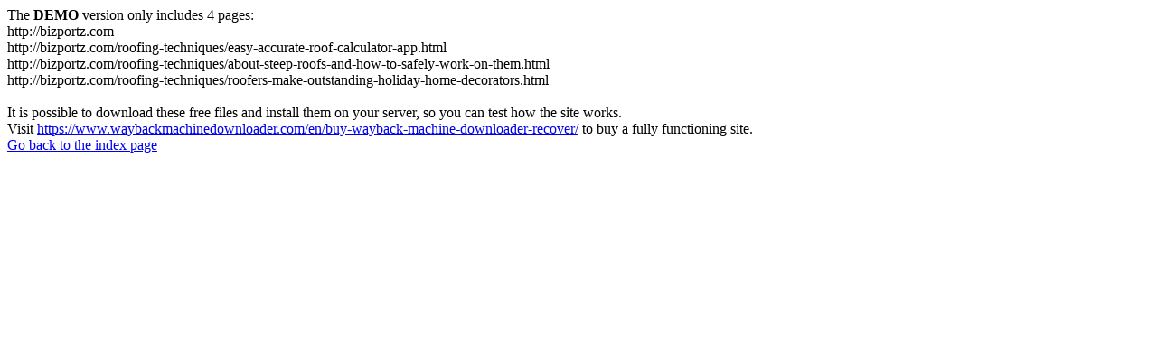

--- FILE ---
content_type: text/html
request_url: https://bizportz.com/articles.html
body_size: 222
content:
<meta http-equiv="Content-Type" content="text/html; charset=UTF-8" />The <b>DEMO</b> version only includes 4 pages:<br>http://bizportz.com<br>http://bizportz.com/roofing-techniques/easy-accurate-roof-calculator-app.html<br>http://bizportz.com/roofing-techniques/about-steep-roofs-and-how-to-safely-work-on-them.html<br>http://bizportz.com/roofing-techniques/roofers-make-outstanding-holiday-home-decorators.html<br><br>It is possible to download these free files and install them on your server, so you can test how the site works.<br>Visit <a href='https://www.waybackmachinedownloader.com/en/buy-wayback-machine-downloader-recover/'>https://www.waybackmachinedownloader.com/en/buy-wayback-machine-downloader-recover/</a> to buy a fully functioning site.<br><a href='index.html'>Go back to the index page</a>